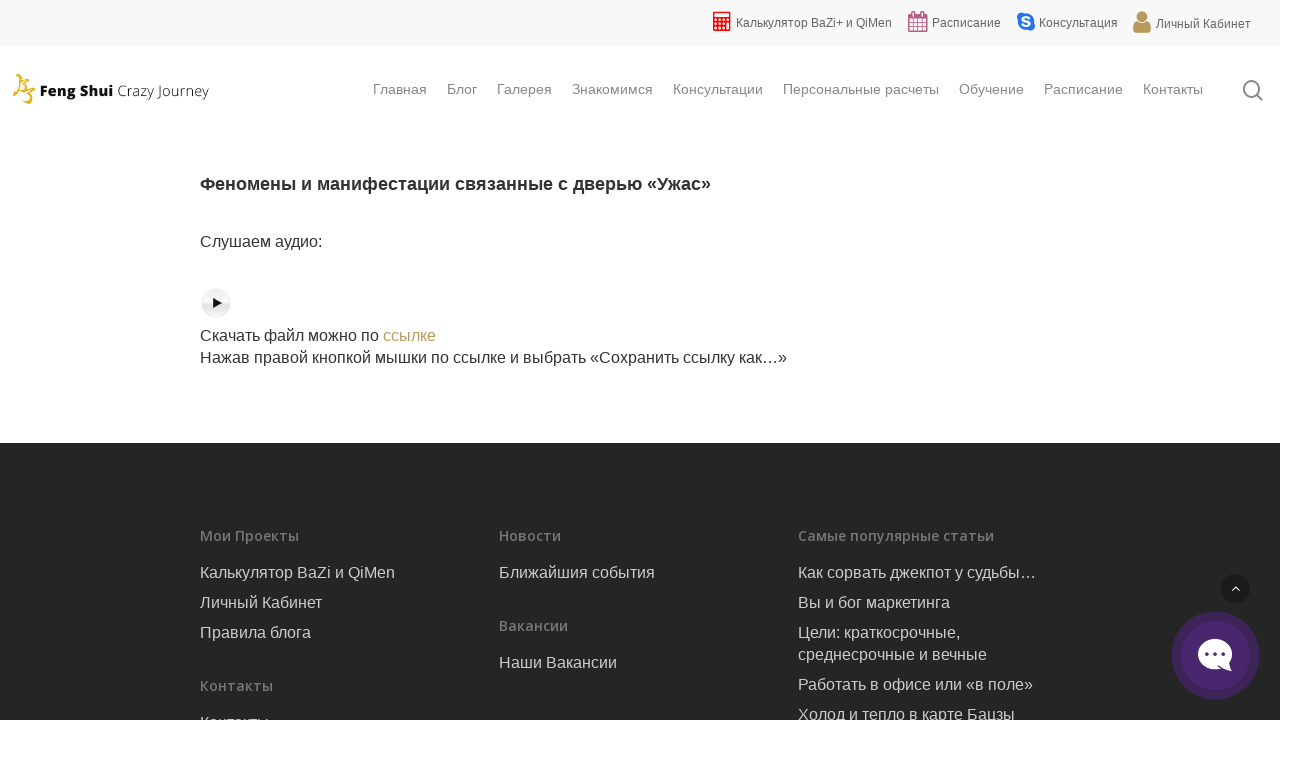

--- FILE ---
content_type: application/javascript; charset=UTF-8
request_url: https://vladimirzakharov.com/jscallbut.js
body_size: 130
content:
function jivo_onOpen() {
document.getElementById("jivocb").style.display= "none";}
function jivo_onClose() {
document.getElementById("jivocb").style.display= "block";
}


--- FILE ---
content_type: image/svg+xml
request_url: https://vladimirzakharov.com/wp-content/uploads/2020/02/FengShuiCrazyJourney_logo.svg
body_size: 10482
content:
<?xml version="1.0" encoding="UTF-8" standalone="no"?>
<!DOCTYPE svg PUBLIC "-//W3C//DTD SVG 1.1//EN" "http://www.w3.org/Graphics/SVG/1.1/DTD/svg11.dtd">
<svg version="1.1" id="Layer_1" xmlns="http://www.w3.org/2000/svg" xmlns:xlink="http://www.w3.org/1999/xlink" x="0px" y="0px" width="1360px" height="208px" viewBox="0 0 1360 208" enable-background="new 0 0 1360 208" xml:space="preserve">  <image id="image0" width="1360" height="208" x="0" y="0"
    href="[data-uri]
AAB6JgAAgIQAAPoAAACA6AAAdTAAAOpgAAA6mAAAF3CculE8AAAAaVBMVEUAAAD////isSXisSXi
sSXisSXisSXisSXisSXisSXisSXisSXisSXisSXisSXisSXisSUYGBgYGBgYGBgYGBgYGBgYGBgY
GBgYGBgYGBgYGBgYGBgYGBgYGBgYGBgYGBjisSUYGBj///+joVakAAAAIHRSTlMAAGCP3+8wn8+A
EHBQQCCvvxBAMGCv79+Pv8+AUJ8gcN7Yq08AAAABYktHRAH/Ai3eAAAAB3RJTUUH5gMHFC0LemmY
nQAAJUFJREFUeNrtnetim7gWRn3apNOkTWPwBWPAdt7/JU+MAIO0t7Qlrra/9WumETJIaKG7Viue
H5cbP1cz8D8AALgjOJf9vBi8QKgAAGCBNtmF5hVCBQAAFh+ffvMLQgUAAAY/n14u/0GoAABA4yvU
y28IFQAASLyFOuV4/9yJAwAAPlAee7Mb9R1CBQAAAlJkdqFeIFQAACCgTWYX6mSzp+ZOHAAA8IE2
2S+7UaeaPDV34gAAgA+Myn7YjQqhAgCAAeeyRRh17sQBAAAfWJnZjTpNN+rciQMAAD7wNrP3o/6A
UAEAoIvNZ7PPRp07cQAAwAer0F5nHuqfO3EAAMAHu9He5x2YmjtxAADAB5fTfs9p1LkTBwAAfHBb
bUajzp04AADgg0Brf1ihvkGoAADQIBIbOzg18sDU3IkDAAA+CNU2T6N/7sQBAAAfpG57m8OocycO
AAD4ILfb6/RGnTtxAADABx+/TW7UuRMHAAB88BLcj4mNOnfiAACAD56KI9v9oy3rnztxAADAB0/F
0a3+PxAqAAAMI9SxtkedO3EAAMCHHj5tL6EaZ83U3IkDAAA+9BHqlb+qV/U3hAoAeHrCfXq5/fvH
KDqFUAEA98UgQrVQbf/3D0IFADw8Pn579RXqZyv0GkIFADw44RVUlyHNQ/4gVADAQ+Oht59dPVoH
9uk9VH1nV82dOAAA4ENwBdXSLfp5YfFbAjB34gAAgA/hQqUDvVtPSvVs98+dOAAA4IPcbp9uM/7V
eln7GnXuxAEAAB+CK6iGGP/T/r5erT56GnXuxAEAAB/ChfrZ+ts/o6H/Ql3iOzQ1d+IAAIAPYrnx
s6B+EtIkFexdRZ07cQAAwAex3MzBpuv6fXrLabVB6m8IFQDwVIjldhHzQ13w4wKhAgCeisGFuq7C
v/f3KYQKALgrhhaqO7zHgSlzJw4AAPggddu7n05Zn3qtPp07cQAAwAep297cNm25ktPvDx+dQqgA
gPtC6rbfTp+2Q9Mh/vPTKYQKALgvpG5z6bTdM0rXT198dQqhAgDui2GE2tlEip4v5a9TCBUAcF8M
IdTuCX2vQ+kUQgUA3BcDCNUdMOxEKQgVAHBf9BZqd1optb/U30CdQqgAgPuip1A/nKF+BusUQgUA
3Be9hPrZDUOM7q976BRCBQDcF32Eqi0iNUejfA/lg1ABAPeM1G1rV2v/33BjURAqAOAukbpNX3qq
r3oydeq5zBRCBQDcO2K5WVv75uC+9zJTCBUAcO8ECtVRPf0tjhZCBQA8DAMI1aie9h2LglABAHdJ
f6Ea1dOhdAqhAgDui95CHU+nECoA4L4IE2rTR0rM5YdQAQBPSphQ6ylRvy4UECoA4CkJE2r9j7RQ
9SWpECoA4CnoJ1T28CgIFQDwfPQUKrsNFYQKAHg6eguV3qF/GKPOnTgAAOBDkFC1mft/xzLq3IkD
AAA+BAn1j/HXf6MYde7EAQAAH4KE6gwwkFHnThwAAPBhOKGuPnWhhh8m5SHU3tYGiyeKv9nMfRcA
DIig6vlr6CoqhApW293+S5EcIFXwKEhEqc9KffeInwJCnYVDanCY6142yVebXTR34gAwCC1PrtlA
78NWUSHUWUi/DNKZbmWz127kCKOCh6ClyQ8+lNbq/5DHTwGhzsKChHo07iSbO3UAGAJhvfNzyCoq
hDoLyxFqbt7JF6qo4BGQWrK7cOpXr9+EUAdjs83SmyiPaZHlJy7scoRaEELdDhBvfD6kTeV3n6bZ
Np7nAcHTIq52DlhFlQg1/hLzrIUm2u7I9NjvzuSw+XKEStxJ7zb/6ZySqZFmTzaHIEUPypxIxqRK
XiDURRHvbGmyL3LjiuUINfka+la2R0tiPNe8LAh1Tlon8blGmiDUBRGnzmTZF5pGliNUsibZI74s
cSVGmveI/r6AUOdkLXdkR6i9DpSGUHsS7WQpk2zbQz3LESpVnSyCY8u7Oj1Wc2z3A0V/b0Coc+JR
6RyuExVC7Ycxi5Pn3LpsOUIdsg81akWWdofk4m3RuPZ5Gv0Q6pxAqPfHVp40X8usoZ6Hy8W8+bik
W2rm1el8nPFB5wBCnRPxmBSEuhR8fNpp6C5HqCfzTpKwmBo1F3wVdFPsv56nCxVCnZWbIf/Jg/Zd
LAWh9sAjYbSkWY5QVwfjTsKMV09oPdrfgegsjO8RgFBn5IdHlbMr1HWPX4VQw4nk/ad6tY8Q6mxD
NfrU/rBp/XUs0EcLCHVGfNrwXaG6w/NAqOEU8nTpDkmRQp2v3G3bQ/NpWBZm6ur98ww4SYBQZwRC
vTNO8mT5prsKdVFCXa3iTE1vYtZ1uak6k4/waQcIdUZufnzzCAuhzoZXBXXXvXZhQu1LNXkMG/9p
QKgz4uNHCHV+Iq8KqjbQ82BCVasD0N7XgVDn4+e4Qq2GvD71f4dQQ/GZMmXMRHosoVYdqPCpDoQ6
Hz5+/OUp1B/twD87f4JQQ2Fa/Mc0y4pUF6ZeqB5KqCfV4H+m+VBCINT5uBnvP2fYVx+h/rvorFt/
DRVqSmOtpJQbhib19UUWh3e5bc5FFVOaZrk4ntYd7NN0l2V5+D2Qm4BkTXSn/NAKoW+MSgi18dH1
2UpFJWkROkg0KerT8kQLoMRAqPPRo8VvueL9QvLSBAgVqvfz5QUxa/OYnfgrMkY4q9NBl9lOMhd9
W0jnjYrq2dSFmv6qtZbGkBQpVPWj0Vl7tuTQZ5dqyvnWVA7I3BP9zQAQ6oz8N4JQ/154aqVOI9Qo
Y12WsvPItaJ+rP75RLa1E4cETwePWfgSoVKTpoiicyq3szN8zwn1TN1lwdSiFyJUlR+DrUs4basj
YQ/sJv9RfM7KQEV2XnQnk1So389TzVvLthO3STZnZ3JXnPLsEHaXUVxfmW2n+u7eVOfeje9FItS3
i4M/ZbAphGrRqc2FelFXWXHm4iqi4DsIEWosvm6bmovjaaFyWwHu6Qr4MoRarRcL7jrZXAtaE5lW
QTeDn847rQ6/27K/fUjdqJDF9T8F7ZxTeY3UCiKh6oc9UBuSd2Ntp5hvIFty79mA3w3MRL9LoVOj
bfc9JZpckTRR81Lnop/tU0E1L1m7bNpcNoFQY+eWw7QL9aJevpiWyZ/8LMjN8cuLYYX6XQqNfyFc
uFlF/G0eqGiXIVQ12yG8glomZJV1ufbdO2phT/T21XtuPMy99Xf9sAfq5wjKHWDEu8e4hUp/6hPr
AJ8oj7hAcevf9cpJagSspLklkz0VKJV8vkIvEEf2He+yE79qfz2E+p9dqOYg1KvFqOMLlSqxOuQK
G/3C62tsnUzPGXXrVT39CheqvLeMKOn0Xs/NOyiLZAahqrsOb6jGtxQ3crf71Fvej0e6eiMX6kn4
FKVZxPMZnEJl21u2LixRHnGBbkI120OZEbC8C75G5Hzhc/r59lo/X/lRdn+mpJm08hvjv1iE+sf8
4zt1RXPh6EKVrSei5oQbRX1D7IzULVbkHXhNGP1qXiMHVKLIZ7ZTQrWn1FYUyfRCPVlSXkRTcIkK
ettcp26xTronAeylZyEaedYO6qwkbcprxP2ADqF2ldbMgFHw9yLKIy6QLblzI+A1AzpvSNI9fsFe
W4yKzoXtyYTdC1W3kbPHpbwTWfPAo4L6Snmx5DehzG+dGtNW21eOLVTp+kyiQBhFvXCqkXp3PfbU
r5EIdSN8Chpq2pTjpjaSSKYXqrrtHnNQmxJe2SWtxpk2cbbrPHMjgOOhOQwgaiaP7KnmibUPVV1Y
l+Ly3dqvHJSvs6wTr8khVqhNT9S+qAd5ojhrHjPlurBEecQFapK7noBSzcy7JvfJCJi1tmU85HV2
nPJmiNdm1EbZyaEuUc28F+1CWbrKmwceW/cRE6HWK25Ef11ewvv08j6yUB1VyhaJ8fpI+gp0zLpD
5OzBNQmeNvVdr5ANzkjaohqpJJLphbpj0l1MXcLVq7LjY1Kf0+NZCxFlXPoIfvdWDxRVkoQ1qQar
UOsvfaINqjXTWLguLFEecYHq5C5cyR2rRFXh9ka3Z92Pxm/2WPtU278srv65MH7MNbApCqS4Ge6H
PGjDx5rvI11ZfXp5GVeoeR9hhAjV/GCGxCISKiPqvagjNUCo5qu7CKGqJQg+V2iUb1euXpW91VV7
olyXMezp9LGi3Nj6jEsqSbJq7A2bUOsvPTXXLmWKhEKUR1ygSqhbZ3IroaqvGOXdqr9izwqu2uDB
rFFWtazOHySVz4Iu4RTyCupFjuiKUYXqtQOzUSBCVGhUlehbSKzD/jtRfYs97TQRlOwQoR4FkUwu
VNXz0WcSqmpalvnk6DE5Z5ElCk+rq+xr/aB6Env9R9bRqoVnhFr5hv54V86hf0qUR1wg9f06uZNb
JeqeKpkVxZfl8aq/JtRvKEvv28XsTL7hHTyaB6+GBTnkOv0QXfFnVKF6bXBnfOuChKq/glQk5fKs
nKlhHs/CGZWWPs8kc8URIlSjF3UJQlVtkD7L+JVQr69K+G5V6iF8jm7JzbRwV5LUAJxH94ZFqOqW
2UeuhgtI3YryiAukknvnTu5bqecqCKpNz1RRVQIn9B8z42UVDOALpwJcuQnulzXc60VKM1fg01GL
HVOoXkcuyYq6Ez3BCW1W7wfVuWpZ52mwsd3GPhNUdXw5uCOZXKjq8j7LlVTTsl8sqvLiUU9WF3Rr
RO5K0oFKYhu8UNXbY3GaSlhSSKI84gLdktvx+WpK79kRhPStSmD2+VLjtdlRb3iHI5uYOmtRBfX3
Rczr7SqHT0cVKm2N9BzHrbHMts66lwcJVas/EAtEm2JnPpZH79jKPm30i+nusyeNg6M7ksmFuvO9
wKDJBo+mtEHmmX1l0mnFPSrvwqaZ8hPs01XLC1XlnS2u3Rd3sSjJuUAx8x6wAW0fkPIpyH5n1WfB
thnUBmXtqHNXDno0DzqO+00cefprffGBi5oKGCpUkm4ekUeENFP4Y6Jzs5v+YULtxkFMtLplSeK4
2IFzEpdFqUFC/XJHMrlQU98LDOq3KxF2tZB4NsbpuV6uSpIq8z63yQo1JnOrQ1XHI35OlORcoCa5
XRHUAW1fGHaQTuWHZYgvM+J29ZDKmweULddv1z7Qfx9vHvXSiraQrQHLboERhUpNmdrd3o+TadRu
m40VanLI4/jMOClzxJHYbtBvcMU9IYtVKivUY/Zdf+c2comdkUwu1D31q17Ub1fYYas1ZXNB+j08
0XftqiR5jDJXsEKVTDZjZ/iK8ogLVCe3s3+lCmid9xCVQQjlFq7nU1e2v14Hx6/JmwdtGXrr01I7
tfv0XQUZUahUH2X7e2t2QnZfZk6o9StG1xC7WZLa/m5G4DdQLJkUxsxLZYRaz2OJ6L+7z1GZXKjk
r3oRhyS9wYF4NBY1mGIWd3uZjcr79Bo444SqKnAuNydMuojyiAtUJbd7aVtMvnNUSppBBH3ahf5w
jlkWzi6BhpbkXn3GnZw6tfm0ngMwolCpQZvuy2pOAui8rYxQb59Wcpy9W7hN57TukXguSYbZHsAk
Id9IWpi3Tj16n5TMGcn9CrXnfv/luyDshWXnBNgrSX77opRwQj2bbzt7n2YoUR5xgWKqJK7YgA6F
7egH3LqfLzeCHK2vgXhflL+aD98vwXx0Y+YDto5VHU+oREnVcsdU7tYRgZbiVJu7n1D9VvxEol2s
qL20aKG2mmFkmi9VqL22UI5DUp6ORSZ29dpR3rT3xNoLPAkn1DIqZyUxKm/H/EqI8ogLVCW3uyc4
ZpOpRUY/4M79fJFRmq3TolRwSfPArGD+dwni0xJxh3U71HhCJYq7/oHZWyMghdpJcKrR30+onjN3
ZEYllhCSQu28vNTH4oGF2mN3lVssIqGqPKOHwGzOlEz812GEGn1ZfqcF4yVRHnGBRJ68BXTcZEYn
u+StOOpGUKnCOFMw8V/RNt0L9Y9StHjZDVFeu+HGEyrxdz13DCN0soYUaicKch6B/ReGFarQqOZ0
PFKonR+nhvQeWKh9zwmJqKcnOVgy2lZJcg2aUDBCNZu7NKpnwHC4KI+4QCJP3gI6CkROJrvo0sK4
1Dbox3Rvvxj/QjvRu92vR/tbGnA0oVKyu85AbWPYyC3UbnuMqsZ1ApjOabWgiOfynroTsStQ2+wF
h/RpBVmw3+ojCbX3SSbU0/M/x/S2qsEU2nSe+6KUMEKVzprd0EkjyiMukDi55fuVMLtwOOI3A8V8
sjDNg796N+eKld0Pl0LbGOurpDodUai+y6RMp2SuALSXOgHMel5q/QH3e2ZwlmxYoLf6qRvvFnLB
mVWPJNTeRw1RT0+g1sexhzvwlSSPhY83GKHuhDfLpK4oj7hA4i2bYsnP0EIVPV9uxs/PsmDyxVBa
Z0z/Z/dvjkWj7HXUnv0KYsnAeEJ1be9J0741qqhraXpwREHdxe1dMiuXQXN3TpJZ+lqViLpEe5Mc
6btakFA9G8JdRAVXdiMCR6mJGWxrm68kMePZdhihihdR0puxiBKMCyRO7lhSIGihJkRRZW6k8yHN
2JeprLSY1Wq9C9NRfXy5CHiRXkZvDDiaUMPWOa0cMfjagJi71XiLqAMGmsF9apZehlNniHsSav9p
U36Lfrkbcd9HTiVBG66S5L0vSgkj1DIuyXwBuqonyiMukHj0ThQw5m9QtrS1I0k2kbnmwdVr793/
tbbHBbNS6R8RVGMr7kyo2kfKbQOzPd4s5iN6P4NX62ydSnUtODDefkf6rh5KqP4xnOI4zyrq0zWc
sVB7onQ5m3l1+3fvu7QJVdJrTA+ii/KICzSBUJUXXd3NVGduWSSJLw2Tjv86Cnx1qvGKZ2ufOe90
zT7WaELtv1p9EKESc+/VgW4RNSu/R0+eU6mduInU0StpjvRdLUOoag5SeLIFCDXKs5RObGcsZYHd
23KZqyR574tSQouAGWsioEd3RHnEBZpAqD7DJ91UYGqiXKbUCv1YfRAdpNw9+7T26cCvK547E6qW
qG4bkDOrdllWUENJvfoCV7n9kTsf3kFcuAShDrQ5iliot0OJvtxPryM5/4ruKw3sl0j5yERCPZOp
K0pyLtCihbqiZ1lwfavWyqbl7BOm4W8GXAvDtbgzoVIpbQ8imtZE5643G9ta1E5D82GE6twFw4mP
UGP7W+WIRe2J4vhqlr2sRiXJf1+UEptQJTP06BEkUR5xgZYt1AOZzlzzwLMztMVPM/y7MH5HioQK
lTxHsv3MSxHqSX4MS5+DPOpfsyi1He5hhDrUBtOSkBvigY/li3fICkEsahNUl8ioAWXb/FTnLzJC
FafNMwl1Q2UR1zywzoP6b2VHmwpFzIB6CYl2vA2mlyJU97alNV47XbLwSm2/OxMJNXJHMsgRKH0m
oopLePtOvxUax5FfLMJzUqhKUvkOBayOfWahpiL0j1TZoaNVRssSRSzFCK+gKj5tgcm1VWt3pI8v
VOlR1uEnGmmcmF4GR/19DKEKllv1FKpzJ2EnwhJ+29GwPkneMxbpcYLlE2kf1/K3A/bDsglV8rrl
ZHaI8ogLNJlQ/VPrCjGbIiqjM3uVrHudvkl/kIHqZn2VXDiaUMeZNiX4kcBbGcyn3+RkN4Ojh3kM
oebuSAY5RrrPNFJZCa83TeAO63LHYtkThQjYqSSpr0ZAA6bvoNQ9j/L7p9aVqLy2Y0+uedC3gmrh
PTzKZxAqI7gOyYA+/a4NUT84g1CHWBvhwDiO2RdZCa86UtizD52xyDt7t0ZU9FCJgEHmoSbk5a5L
uUCTCTVwoLIwkozqBbhi8+k/6c+RvPYw9GhCJRZ9ek5XHE6oq8jV7C8G6T+139gMQt25I+krVJXP
PQ7YExVcVdXe58GxeOxppUag2j5IpALUsQlVMqmVPkfpPoQaOFBpzLKgumCujFdB7SXo0YQaelTq
jSGFap88lQZkfm5VsGtrk7GE6lwnNrhQ1ZP2mNovKrhqIn8eHEu1J4rsjvRKkmhVOwkj1EQqd3r9
lySPohmFunJllhX968U0D/5N6VNz+ymW0YQaERf5pfFETf59EdReTfeZTalzCbXT0KJOoRlaqNVp
2uETpyQFd0vdeYfcHotqoQgzWhdo4fpxFkao/OnLGrR5JXnE9mNOIdR9cIKtqheyJVCmeWDz6Z/A
n77CbST9Ibx+NKFSe5X6dUMNJlS+vb9Ps9Dev9SqYkpl5+7V4wi1MxRNzuAaWqjngKxtIym4asmo
7QOWWWPJzbSx0S3DZheAGNt+qILqclTettE3sHihij8YFKqJ3/0Fs3nwNlYFtW+s4wm191r5oYTa
vZH8XG+p0Z3I6Iuy2fFMPxL18FPMQ+0UU3LZ7eBCPQVkbRtJwXU723pqe+R52HW3krQN14N1x373
28fs7C/JI3aP5ymEeqAl6JNozVekLEnmp3DSBn/FWnL9eEJ1H/ik5Y1eJAcSaia+Ay8amx2JaZHk
YoKIurqPUMkK6E3bzPEsQwu1GvkKrqIKCq56Aa0dRtbdptx7onTpVpJ2nQLuBSNU2XZMlZjMKWmS
PCrmFKrg0FML3Q8Y3TywnbvXb4SfP+xEpurxhBpRpZkrdtE2MfpJBlp62v1rj+HoLm0l7nfn9s3T
i6US7upgoZIz05r5tNxxV4MLtXo9QsuPWKhWIX5ZYlHl20eJbYdqTVAvrKeeuj9BSUct3Wd1fB6O
cwpVlbngg8FLh1bVD6Z5YJGec3Goiz+9jDqeUOltSVLqRchLA40jVK0DdbD5+4YSk7QoexJ2zD5+
B+vVIUKlD0XYb6/v4ibjBuIGF2rd+xGYkIKCe3beVW4RqmhPlC7tYnw2Ms8zZQihqqqnq82vyp35
IWC2r28TsRk5hVCFx2RztFv5pUSMurzlgKjfob/aoo9RRxQqtUznG20kJz7vqqI/jlANdRX5IHNO
vZfWbhxX+wuV34TCNqtheKHGZMReV0tW4dtCFF98LLI9Ubq0KklHI/PkcEJVY5auOrN6KOYMcvvF
WzYjJxHqmSzQUsrUUTqOrv9p9saO1YFa8zc8/hGFuuK2XE521xGh78rcIW03S8cRKukWbYeGQ7b1
LjG+Qk1cV/sLNfK8BTKSAYRad+aGFSBBwd267iqik7AkqHCXVcjSWa3S7Q8nVNG+3Ow2CdxmIfoP
zyfU05f0V0jK1CmbskzzYGSfXuGmT7kW9I8pVKaKyjGhUAn2u61XJcZXqFvX1f5CXR2dv+qOZAih
qlH0wO6UIfpQD3QSXlGrgH2b7DeN3tQaACtU9YkQbHVNfQlKy1htfOIzchKhVp/Y0CrqTaNHMuMn
8OkVeuTL0Uc7plA9pTNRk5/HPlW/17MJzr8OEKpwHy1rJEMItW70BxlVUHBVCzl3/J2ORbwnCnHZ
tSRfm1nBGzuyQlWtN+vEg5h9JPW4trTe8Rk5jVDVzfsnuyKqS8yJjn4an66Yvtp36yWjCtVjc+ev
sYTqdZx1Iv+mego1dl4dINST82fdkQwi1DqWEKP2n4fazGcgYlE35n9bZRXyXMkreEoYL9Ttl+Ox
q1o/+ULuHTcVWzJyGqFWVdTQhNtVmVYWXrN5MJVPmZ+yXjCqUOWbO1PvzjBCjbykLm/c+Qn14L46
QKhBm86OItRmTqz/XBnxSim2zd+kghnLhk43N9H1umPVCAheV8sLtbpp10eCnpvgOHfmVo8h/jiR
UKtiFzhQmVdlhmke0DqVr7f34d3TqOMKdWU7ZElnHKH6VVHlRvVyWSq4OkSoPodNMJEMJNSmP3fn
u2RKvpaftovaeZpeeuq1J0qX8s09lZXB8J1fLEKtrMcYtfIp09egPhPcY7UmIBN/nUio9QBK4Hyz
pEx2rnlA+vTd/1dkmD9l2ytgZKH6GHUkoXpJ/UvcPPQR6jESXB0iVPcRhLvUEclQQm121PfqiV7J
Cm5V36Gqvxu1XWZExqLme4aPlZ1z7mdlWIRat952VGptjnSR6MTLyDhW62y5jJxKqHWx2/FvQ7Rl
P75lxm0OTHmcqLnP/5wl8NhC9dDZWEL1NKpwsoeHUI+R5Oogobo6NJIod0QylFBbybw/8ArLjb+J
Cm7VzDDqO1FW/zsVi3pxA314rSQdq3pqKDah1imfmG2ielEG21qqOs+P5p1Vq/SOc+6HWlG9D3sm
/a+redi+lPIBD6qeamIa7kXwQOH4jPSPLlT51v2jCXV17jU4RiMXaiG7Okio9A59DdfKWWKPZDih
tjtXkoO580y8PaRE8spKeFVl69pnU9zazakZi++eKETCXGPocWCWVajNFyjpTNg7ZXWOWXqf6qQu
ukrNqyi/P+FcRk4n1NvzZbr4T9vCsdwrrRKf/BwaW02N1txX/PKooo4v1FXMTfB3iGzA/VC96qiy
AiQVKr3L/GBCtY77lY3dgz2SAYXatFQVSXqoN/bK0rT5poUJtamK73dZfGWb1SvsVJkrzFic/SHW
h22mUITulLxyCbWVd2m2LZ/qfGiScG/tzW/e6KQ4l1fG2eG2X09U/TRx4YRCbb16yS7L1W3m3y9D
IwReqE3SkD0GXbv1PZDPzVoXKv+TEwi1bpc5SEbabep08BvnFz5blImiPdBdSMMJlT6/SpWrsnW9
sUcypFBFbYEwoWqyblF9sTIzlp65XeVRnwMIHUK11TWOjp5fSx2h7LZcglCdh7nxQq0/oMyg3aQ6
XRGNfjbkFEKVSG1npu0gQo08h6Ts2dxl66ql7gvnTJ8boUJlz3epB4cSayTDCvX7O+NqjwQKlXvM
etAj/xpaqFUlqc/+ZC6hsp/lvXu+ESer5PaBmV2o9rpUaquDV+WWax7UU+5Hbuw3LEyo1xE9SwMs
JbdpHkKogvNOTeSjGKezxam2taxDCvX7tTaja7n8YI1kYKFe07zgE504IUFcwqnHvJ0GFn8NLdRq
1XL4kJRAqNcuUzO1EtFECVLGx1pSyxAq/4XltmavUQ2rHmeVDYsuVHZTK4lQT5lJwD1F+SE1XoHj
LuMqhLH7Z11BvBYWOL3F3ebOaI3u08y+p9XWvG/9c008Gl917po9KdouP1kjEaSyP3Fm5PQ+Lc7k
/Z+oh2fYHNpJ3f0Om7FkIvhfs25aLUIg1NX1C9R2zvEgXkcQbTtX7netBNkwzyZOblFAUaBNpn0J
02Lr/kwFFMUR+SetokqEOuidld3SV66d1COnQphPg4Z14/ZzjfxYDJt42/9klwFpUuQ7bfpU84xo
y0I8ZJQ0UfkyhO6LUiITavupvOfMRurK82KyneakbvNaOmT3qab7jZ7JYhYr1AkhphQlh2o4VZX2
ghzpGOyYFHDPlFOTgvdFKZELFWjsFlYSdaH+ZcI9slCNLrejWXe8nr0CoQIC4TklNva967jPygDN
g2GRjvM/sFCNvZgKsrZhnr3UYyY3eBjcm+S5KaOYqQfovlHNg7nvogWEauyKwu3O6FqcCZ6Sfmch
lwgOFwQ0Sf/mwbCsIVS9xc9NKDRmhYVvhgEeh33/V4E5Bho4GaJ5MCw/IdSjsOJpzMREGw1UM0T6
jZwzx0ADJ+W0/uBjU8fA2D+A2cPvgYUqHGsyl27OfeNgAez6y3C7tIGVuyFa3mieIVRmg6snEiqd
QVvDp6hSgGpEs8e+KM1y9EVPD10oQzQPBsYQ6oUO98BCNeeYGj1i0ZaYiNqrFIHHoP+QVDV7ZEkD
K3fDADPWhgZCpdbLJ+dbP3cUn8ntBRazfBjMh6pd9pnuUe+OhTF+f+IFDmWsIVTmkOW0hD/SHhVU
UA1U+smwvRh2U29yhil4AaSLG5KSn4PywELNv0JADyqoKqiebc70ugFMuWB9l+Bt6kG8xME8CNU8
/ENCsqiecDAPqoLqOQ2S6GI64m0KoEzIpU3fhVA9TrO6EXZCJngsNkGHUZlC7bM39fNyXmRfCYS6
osb54VPgpBqf9x0U0YWaLmtU5V5QX7N+u3wNzzuEurIdt0RzxJAsqH3qvedY3D6p4HjAtzmIqswu
bfn3C4R6xc+oaKGB5uC8fcjH9VTv8T33Q9wt1SmPCxvip1r8FzrgYwuVPyvTJEWV4olJ00N5PHVW
vzALG2R+bPbp9ciBOD8kS+16g1ArooNQp6hUPDV6B+iyluk8OnppXNxc8FcIteHkPkh6X0CnT44m
1KWNMT84WnFcnE+pCuqFDvn4Qv2upZ5tDf+kWF7+ganpCDXB93Vauo3F5Q0N/wehakS5ebBxeYZ1
vrDpGWAetjejHtF9OjWt08F3S/yYXSBUkk2sRmGz8ujTue8GLItNXL4Y+MLOQVSeQpwvs1BeBhYq
AAAshal9+gdCBQA8KlML9QKhAgAelWX4tMeZUgAAsBQW4dMLE3zuxAEAAB8W4VMIFQDwCPR3pDjo
jwuECgB4ZPoK9WrJH5KAn7xOLz8hVADAA9BXqNXKfLtT/1zscNfNnTgAAOBDb6E2Vc/XD+qvv9YX
NxAqAOAR6C9Ubazp8+3j26wfH28SkyreIFQAwCMwhFDp/U7ksPHOnTgAAODDIEK1TIiCUAEAT8NA
QrXNiQr2KYQKALgrhhJqj0oqhAoAeAyGEyp1OnQ/n0KoAIC7YkChhg1OvUKoAIAHYVChhrT7bbHN
nTgAAODDwEL1bvd/2CKbO3EAAMCHoYXqXmcqr6BCqACAu2J4oa5W64F8CqECAO6KMYRa75jS16cQ
KgDgrhhHqMLRqb8QKgDggRhLqCKluqKYO3EAAMCH8YTqVqozgrkTBwAAfBhTqKtf/XwKoQIA7opR
hWqdliq4eu7EAQAAH0YW6jcvpE5/Sy6dO3EAAMCH8YVKbu33Lrpw7sQBAAAfphDqSp+Y6pouBaEC
AO6RiYR65WP97dL1h8cVcycOAAD48H8KCNzCvVOuVAAAACV0RVh0ZGF0ZTpjcmVhdGUAMjAyMi0w
My0wN1QxNzo0NToxMSswMzowMLKHKoIAAAAldEVYdGRhdGU6bW9kaWZ5ADIwMjItMDMtMDdUMTc6
NDU6MTErMDM6MDDD2pI+AAAAGXRFWHRTb2Z0d2FyZQBBZG9iZSBJbWFnZVJlYWR5ccllPAAAAABJ
RU5ErkJggg==" />
</svg>
